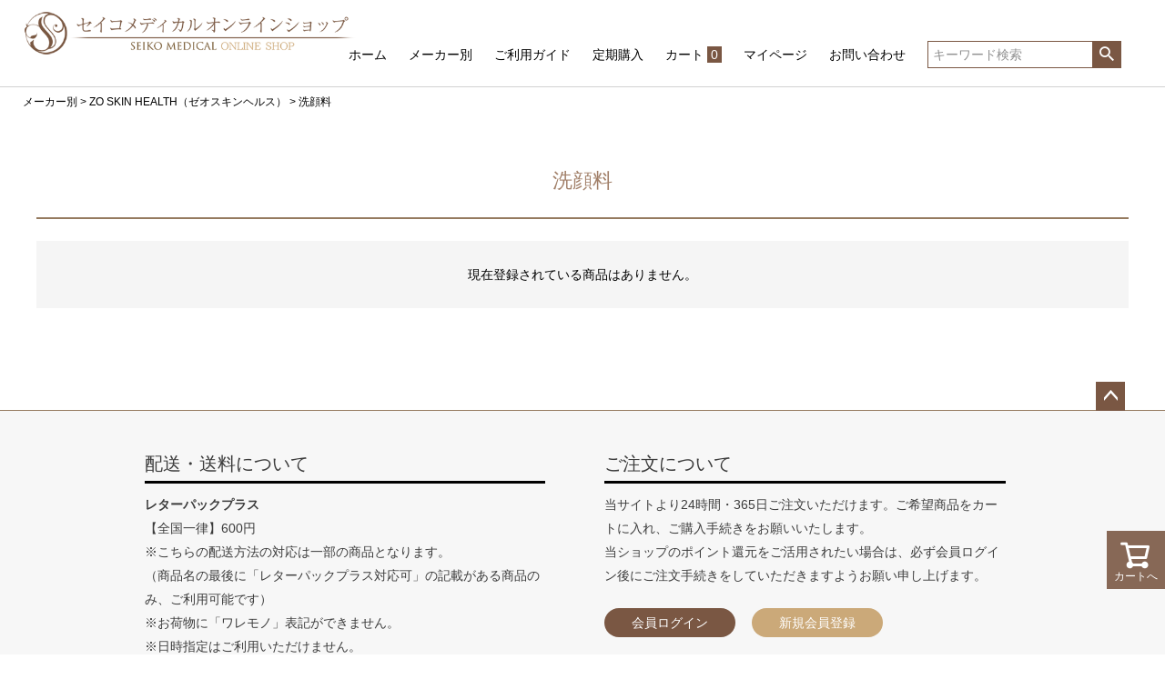

--- FILE ---
content_type: text/html;charset=UTF-8
request_url: https://seikomedical-shop.com/c/manufacturer/zoskinhealth/facialwash?sort=price_low
body_size: 8047
content:
<!DOCTYPE html>
<html lang="ja"><head>
  <meta charset="UTF-8">
  
  <title>洗顔料 | 公式 | セイコメディカルオンラインショップ</title>
  <meta name="viewport" content="width=device-width">


    <meta name="description" content="洗顔料,公式 | セイコメディカルオンラインショップ">
    <meta name="keywords" content="洗顔料,美容,美容皮膚科,スキンケア">
  
  <link rel="stylesheet" href="https://seikomedical.itembox.design/system/fs_style.css?t=20251118042552">
  <link rel="stylesheet" href="https://seikomedical.itembox.design/generate/theme1/fs_theme.css?t=20251118042552">
  <link rel="stylesheet" href="https://seikomedical.itembox.design/generate/theme1/fs_original.css?t=20251118042552">
  
  <link rel="canonical" href="https://seikomedical-shop.com/c/manufacturer/zoskinhealth/facialwash">
  
  
  
  
  <script>
    window._FS=window._FS||{};_FS.val={"tiktok":{"enabled":false,"pixelCode":null},"recaptcha":{"enabled":false,"siteKey":null},"clientInfo":{"memberId":"guest","fullName":"ゲスト","lastName":"","firstName":"ゲスト","nickName":"ゲスト","stageId":"","stageName":"","subscribedToNewsletter":"false","loggedIn":"false","totalPoints":"","activePoints":"","pendingPoints":"","purchasePointExpiration":"","specialPointExpiration":"","specialPoints":"","pointRate":"","companyName":"","membershipCardNo":"","wishlist":"","prefecture":""},"enhancedEC":{"ga4Dimensions":{"userScope":{"stage":"{@ member.stage_order @}","login":"{@ member.logged_in @}"}},"amazonCheckoutName":"Amazon Pay","measurementId":"G-YVFYXYFFPT","trackingId":"UA-77066488-2","dimensions":{"dimension1":{"key":"log","value":"{@ member.logged_in @}"},"dimension2":{"key":"mem","value":"{@ member.stage_order @}"}}},"shopKey":"seikomedical","device":"PC","cart":{"stayOnPage":false}};
  </script>
  
  <script src="/shop/js/webstore-nr.js?t=20251118042552"></script>
  <script src="/shop/js/webstore-vg.js?t=20251118042552"></script>
  
  
  
  
  
  
    <meta property="og:title" content="洗顔料 | 公式 | セイコメディカルオンラインショップ">
    <meta property="og:type" content="website">
    <meta property="og:url" content="https://seikomedical-shop.com/c/manufacturer/zoskinhealth/facialwash?sort&#x3D;price_low">
    <meta property="og:site_name" content="公式 | セイコメディカルオンラインショップ">
    <meta property="og:description" content="洗顔料,公式 | セイコメディカルオンラインショップ">
  
  
  
    <script type="text/javascript" >
      document.addEventListener('DOMContentLoaded', function() {
        _FS.CMATag('{"fs_member_id":"{@ member.id @}","fs_page_kind":"category","fs_category_url":"manufacturer+zoskinhealth+facialwash"}')
      })
    </script>
  
  
  <meta charset="UTF-8">
<meta name="description" content="【公式】セイコメディカルオンラインショップ">
<meta name="viewport" content="width=device-width">
<title>【公式】セイコメディカルオンラインショップ</title>
	
<link href="https://stackpath.bootstrapcdn.com/font-awesome/4.7.0/css/font-awesome.min.css" rel="stylesheet">

<link rel="stylesheet" href="" type="text/css">

<script src="https://ajax.googleapis.com/ajax/libs/jquery/1.8.0/jquery.min.js"></script>
<script src="https://seikomedical.itembox.design/item/js/script.js?t=20251224155535"></script>
	
	
<script src="//ajax.googleapis.com/ajax/libs/jquery/1.8.2/jquery.min.js"></script>
<script src="https://seikomedical.itembox.design/item/js/jquery.bxslider.js?t=20251224155535"></script>
<link rel="stylesheet" href="https://seikomedical.itembox.design/item/js/jquery.bxslider.css?t=20251224155535">
<script>
 $(document).ready(function(){
   $('.bxslider').bxSlider({
	   auto: true,
   });
 });
</script>
	

<meta name="google-site-verification" content="LjgRzria7sC56Zg9lkrKXUFHCENXZyrXlzqHw2sty8I" />	
</head>


<script async src="https://www.googletagmanager.com/gtag/js?id=G-YVFYXYFFPT"></script>


</head>
<body class="fs-body-category fs-body-category-facialwash" id="fs_ProductCategory">

<div class="fs-l-page">
<header class="fs-l-header">
<div class="fs-l-header__contents">
<nav id="mainnav">
	<p id="menuWrap"><a id="menu"><span id="menuBtn"></span></a></p>
	<div class="panel">
		<ul>
			<li><a href="https://seikomedical-shop.com/">ホーム</a></li>
			<li><a href="/c/manufacturer">メーカー別</a></li>
			<li><a href="/f/guide">ご利用ガイド</a></li>
			<li><a href="/c/subscription">定期購入</a></li>
			<li><a href="/p/cart">カート <span class="fs-client-cart-count fs-client-cart-count--0" style="background-color: #7a5743; color:#fff; padding:1px 4px;">0</span></a></li>
			<li><a href="/p/login">マイページ</a></li>
			<li><a href="/f/contact">お問い合わせ</a></li>
			<li><form action="/p/search" method="get">
        <span class="fs-p-searchForm__inputGroup fs-p-inputGroup">
          <input type="text" name="keyword" maxlength="1000" placeholder="キーワード検索"
 class="fs-p-searchForm__input fs-p-inputGroup__input" id="TARGET">
          <button type="submit" class="fs-p-searchForm__button fs-p-inputGroup__button">検索</button>
        </span>
      </form></li>
		</ul>
	</div>
</nav>

<header id="header"><a href="https://seikomedical-shop.com/" target="_top"><img src="https://seikomedical.itembox.design/item/image/logo.png?t=20251224155535"></a>
</header>
<div style="clear:both"></div>
</div>
</header>
<div style="margin-bottom:5.0em;"><p>　</p></div>
<!-- **パンくずリストパーツ （システムパーツ） ↓↓ -->
<nav class="fs-c-breadcrumb">
<ol class="fs-c-breadcrumb__list">
<li class="fs-c-breadcrumb__listItem">
<a href="/c/manufacturer">メーカー別</a>
</li>
<li class="fs-c-breadcrumb__listItem">
ZO SKIN HEALTH（ゼオスキンヘルス）
</li>
<li class="fs-c-breadcrumb__listItem">
洗顔料
</li>
</ol>
</nav>
<!-- **パンくずリストパーツ （システムパーツ） ↑↑ -->
<main class="fs-l-main"><div id="fs-page-error-container" class="fs-c-panelContainer">
  
  
</div>


<section class="fs-l-pageMain"><!-- **ページ見出し（フリーパーツ）↓↓ -->
<h1 class="fs-c-heading fs-c-heading--page">洗顔料</h1>
<!-- **ページ見出し（フリーパーツ）↑↑ -->
<div style="align:center"></div>

<!-- **商品グループエリア（システムパーツグループ）↓↓ -->

  <div class="fs-c-productList">
       
      <div class="fs-c-productList__message fs-c-noResultMessage"><div class="fs-c-noResultMessage__title">現在登録されている商品はありません。</div></div>
    
  </div>

<!-- **商品グループエリア（システムパーツグループ）↑↑ -->
<div style="align:center"></div></section>
<!-- **商品数表示カートボタン （フリーパーツ） ↓↓ -->
<div class="fs-p-scrollingCartButton" id="fs_p_scrollingCartButton">
  <a href="/p/cart" class="fs-p-scrollingCartButton__button">
    <i class="fs-p-scrollingCartButton__icon fs-icon--cart"></i>
    <span class="fs-p-scrollingCartButton__label">カートへ</span>
    <span class="fs-p-cartItemNumber fs-client-cart-count fs-clientInfo"></span>
  </a>
</div>
<script>
  function handler(entries, observer) {
    for (entry of entries) {
      if (entry.isIntersecting) {
        document.getElementById('fs_p_scrollingCartButton').style.display = 'none';
      } else {
        document.getElementById('fs_p_scrollingCartButton').style.display = 'block';
      }
    }
  }
  let observer = new IntersectionObserver(handler);
  observer.observe(document.getElementById("fs_p_headerNavigation"));
</script>
<!-- **商品数表示カートボタン （フリーパーツ） ↑↑ -->
<div style="align:center"><style>
.fs-c-productListItem__control{display:none;}
</style></div></main>
<footer class="fs-l-footer">
<!-- **ページトップへ（フリーパーツ）↓↓-->
<div class="fs-p-footerPageTop">
  <a href="#" class="fs-p-footerPageTop__link">
    ページトップへ
  </a>
</div>
<!-- **ページトップへ（フリーパーツ）↑↑-->
<div class="fs-l-footer__contents">
<!-- PROFILE -->
<section id="sec05">
	<header>
		<h2></h2>
	</header>
	<div class="inner">
		<ul class="col2">
			<li style="padding-bottom:20px;">
				<p style="font-size: 1.4em; border-bottom: solid 3px #000; padding-bottom: 0;" id="postage">配送・送料について</p>
<p style="padding-top: 10px;"><b>レターパックプラス</b><br>
【全国一律】600円<br>
※こちらの配送方法の対応は一部の商品となります。<br>
（商品名の最後に「レターパックプラス対応可」の記載がある商品のみ、ご利用可能です）<br>
※お荷物に「ワレモノ」表記ができません。<br>
※日時指定はご利用いただけません。<br><br>
<b>宅配便（ヤマト運輸）</b><br>
<b>【 15,000円以上のお買い上げで送料無料 】</b><br>
<hr>北海道：2,332円<br>
<font size="-1">北海道</font><hr>
東　北：1,760円<br>
<font size="-1">青森県　岩手県　秋田県　宮城県　山形県　福島県</font><hr>
関　東：1,452円<br>
<font size="-1">茨城県　栃木県　群馬県　埼玉県　千葉県　東京都　神奈川県　新潟県　山梨県　長野県</font><hr>
中　部：1,188円<br>
<font size="-1">福井県　石川県　富山県　静岡県　愛知県　岐阜県　三重県</font><hr>
近　畿：1,056円<br>
<font size="-1">和歌山県　滋賀県　奈良県　京都府　大阪府　兵庫県</font><hr>
中　国：935円<br>
<font size="-1">岡山県　広島県　鳥取県　島根県　山口県</font><hr>
四　国：1,056円<br>
<font size="-1">香川県　徳島県　愛媛県　高知県</font><hr>
九　州：935円<br>
<font size="-1">福岡県　佐賀県　長崎県　大分県　熊本県　宮崎県　鹿児島県</font><hr>
沖　縄：1,320円<br>
<font size="-1">沖縄県</font><br><hr>


◆ 配送ご希望の日時指定に関して<br>
[ 日付 ]<br>
ご注文日から7～14日間でご指定可能です。<br>
[ 時間 ]<br>
<img src="https://seikomedical.itembox.design/item/image/haiso-jikan.png" style="width: 50%;"><br>
午前中、14:00～16:00、16:00～18:00、18:00～20:00、19:00～21:00のいずれかでご指定可能です。<br><br>

※配送日時指定を頂いた場合でも、天候や交通・配送状況などによっては到着が遅れる場合もございます。ご了承くださいませ。
				</p>
			</li>
			<li style="padding-bottom:20px;">
				<p style="font-size: 1.4em; border-bottom: solid 3px #000; padding-bottom: 0;">ご注文について</p>
<p style="padding-top: 10px; padding-bottom: 70px;">当サイトより24時間・365日ご注文いただけます。ご希望商品をカートに入れ、ご購入手続きをお願いいたします。<br>当ショップのポイント還元をご活用されたい場合は、必ず会員ログイン後にご注文手続きをしていただきますようお願い申し上げます。<br><br>
<a href="/p/login" class="btn btn--login btn--radius">会員ログイン</a>　
<a href="/p/register" class="btn btn--new btn--radius">新規会員登録</a></p>
				<p style="font-size: 1.4em; border-bottom: solid 3px #000; padding-top: 30px; padding-bottom: 0;">お支払い方法について</p>
<p style="padding-top: 10px; padding-bottom: 40px;"><b>クレジット</b><br>
<img src="https://seikomedical.itembox.design/item/image/creditcard_footer.png" style="width: 70%;"><br>
VISA / JCB / Diners / Mastercard / AMERICAN EXPRESS がご利用いただけます。<br><br>
<!--<b>代金引換（ヤマト運輸）</b><br>
<img src="https://seikomedical.itembox.design/item/image/collect_footer.png" style="width: 50%;"><br>
手数料は、お買い上げ合計金額が<br>
10,000円未満の場合：330円<br>
10,001～30,000円の場合：440円<br>
30,001～100,000円の場合：660円<br>
100,001～300,000円の場合：1,100円<br>
となります。<br>
※お引き渡しの際のお支払いは現金のみとなります。<br><br>
-->
<b>PayPay</b><br>
<img src="https://seikomedical.itembox.design/item/image/paypay_footer.png" style="width: 34%;"><br>
ご注文を確定するとPayPayのアプリが自動で開き、お支払いの内容が表示されます。<br>
お支払い内容をご確認の上「支払う」ボタンを押すと、PayPay残高から決済できます。<br>
パソコンでご利用の方は、画面に表示されたQRコードをPayPayのアプリで読み取ってお支払いください。<br><br></p>
<p style="font-size: 1.4em; border-bottom: solid 3px #000; padding-bottom: 0;">ご注文品のキャンセルについて</p>
<p style="padding-top: 10px;"><b>出荷後のキャンセルについて</b><br>
商品出荷後のキャンセルはいかなる場合であってもお受けできません。
</p>
<p style="font-size: 1.4em; border-bottom: solid 3px #000; padding-bottom: 0;">返品について</p>
<p style="padding-top: 10px;">誤配送・商品に欠陥がある場合を除き、返品には応じかねますのでご了承ください。また、ご注文時の配送方法にて「レターパックプラス」をお選びいただき、「レターパックプラス」で配送した場合も返品対象外となります。<br><br>
<b>不良品</b><br>
商品到着日より3日以内にお電話にてご連絡ください。<br><br>
<b>返品期限</b><br>
商品到着日より3日以内にお電話にてご連絡ください。<br><br>
<b>返品送料</b><br>
不良品に該当する返品送料は当方で負担いたします。</p>
			</li>
		</ul>
	</div>
<div style="clear:left; margin:0; padding:0;"></div>


<div class="inner">
	<ul class="col3_footer">
		<li>
		<p><font size="+1"><b>メーカー別</b></font><br><a href="/c/manufacturer/lekarka">レカルカ / Lekarka</a><br><a href="/c/manufacturer/plusrestore">プラスリストア / plusRESTORE</a><br><a href="/c/manufacturer/beautifulskin">ビューティフルスキン / Beautiful Skin</a><br><a href="/c/manufacturer/sunsorit">サンソリット / sunsorit</a><br><a href="/c/manufacturer/wiqo">ワイコ（ウィコ）/ WiQo</a><br><a href="/c/manufacturer/derpharm">デルファーマ / Derpharm</a></p>
		</li>
		<li>
		<p><font size="+1">　</font><br><a href="/c/manufacturer/navisiondr">ナビジョンDR / NAVISION DR</a><br><a href="/c/manufacturer/collage">コラージュ / collage</a><br><a href="/c/manufacturer/lecare">ル・ケア / Le Care</a><br><a href="/c/manufacturer/mediplus">メディプラス / Mediplus</a><br><a href="/c/manufacturer/skincurelab">スキンキュアラボ / SkinCure Lab.</a><br><a href="/c/manufacturer/othermanufacturer">その他 / Other</a></p>
		</li>
		<li>
		<p><font size="+1"><b>お悩み別</b></font><br><a href="/c/byworries/pores">毛穴</a><br><a href="/c/byworries/acne">ニキビ</a><br><a href="/c/byworries/aging">エイジング</a><br><a href="/c/byworries/slimming">痩身</a><br><a href="/c/byworries/hairaga">ヘア・AGA</a><br><a href="/c/byworries/uvworries">紫外線対策</a></p>
		</li>
	</ul>
</div>
<div style="clear:left; margin:0; padding:0;"></div>


<div class="inner">
	<ul class="col2" style="padding-bottom:20px;">
<div class="banner-box"><a href="https://seikomedical.com/" target="_blank"><img class="pc" src="https://seikomedical.itembox.design/item/image/cliniclink.jpg" style="width: 100%;" alt="セイコメディカルビューティクリニック"></a><a href="https://seikomedical.com/" target="_blank"><img class="sp" src="https://seikomedical.itembox.design/item/image/cliniclink_sp.jpg?t=20251224155535" style="width: 100%;" alt="セイコメディカルビューティクリニック"></a></div>
	</ul>
</div>
<div style="clear:left; margin:0; padding:0;"></div>
</section>
<!-- // PROFILE -->

</div>
<div class="fs-l-footer__utility">
<nav class="fs-p-footerUtilityMenu">
<ul class="fs-p-footerUtilityMenu__list fs-pt-menu fs-pt-menu--lv1">
<li class="fs-pt-menu__item fs-pt-menu__item--lv1">
<span class="fs-pt-menu__heading fs-pt-menu__heading--lv1">
<a href="https://seikomedical-shop.com/f/about" class="fs-pt-menu__link fs-pt-menu__link--lv1">会社概要</a>
</span>
</li>
<li class="fs-pt-menu__item fs-pt-menu__item--lv1">
<span class="fs-pt-menu__heading fs-pt-menu__heading--lv1">
<a href="/f/contact" class="fs-pt-menu__link fs-pt-menu__link--lv1">お問い合わせ</a>
</span>
</li>
<li class="fs-pt-menu__item fs-pt-menu__item--lv1">
<span class="fs-pt-menu__heading fs-pt-menu__heading--lv1">
<a href="/p/about/terms" class="fs-pt-menu__link fs-pt-menu__link--lv1">特定商取引法に関する表記</a>
</span>
</li>
<li class="fs-pt-menu__item fs-pt-menu__item--lv1">
<span class="fs-pt-menu__heading fs-pt-menu__heading--lv1">
<a href="/p/about/privacy-policy" class="fs-pt-menu__link fs-pt-menu__link--lv1">個人情報保護方針</a>
</span>
</li>
</ul>

</nav>
</div>
<!-- **コピーライト（著作権表示）（フリーパーツ）↓↓ -->
<div class="fs-p-footerCopyright">
  <p class="fs-p-footerCopyright__text">
    Copyright&copy; 2022 SEIKO MEDICAL ONLINE SHOP All Rights reserved.
  </p>
</div>
<!-- **コピーライト（著作権表示）（フリーパーツ）↑↑ -->
</footer>

</div>
<script class="fs-system-icon_remove" type="text/html">
<button type="button" class="fs-c-button--removeFromWishList--icon fs-c-button--particular">
<span class="fs-c-button__label">お気に入りを解除する</span>
</button>
</script>
<script  class="fs-system-icon_add" type="text/html">
<button type="button" class="fs-c-button--addToWishList--icon fs-c-button--particular">
<span class="fs-c-button__label">お気に入りに登録する</span>
</button>
</script>
<script class="fs-system-detail_remove" type="text/html">
<button type="button" class="fs-c-button--removeFromWishList--detail fs-c-button--particular">
<span class="fs-c-button__label">お気に入りを解除する</span>
</button>
</script>
<script class="fs-system-detail_add" type="text/html">
<button type="button" class="fs-c-button--addToWishList--detail fs-c-button--particular">
<span class="fs-c-button__label">お気に入りに登録する</span>
</button>
</script>
<script id="fs-subscribeToStockNotification-template" type="text/x-handlebars">
<aside class="fs-c-modal" id="" style="display: none;">
  <div class="fs-c-modal__inner">
    <div class="fs-c-modal__header">
      {{{subscribeToStockNotificationTitle}}}
      <span class="fs-c-modal__close" role="button" aria-label="閉じる"></span>
    </div>
    <div class="fs-c-modal__contents">
      <div class="fs-c-stockNotificationsProduct">
        {{#if productImageSrc}}
        <div class="fs-c-stockNotificationsProduct__productImage fs-c-productImage">
          <img src="{{productImageSrc}}" alt="{{productImageAlt}}" class="fs-c-stockNotificationsProduct__productImage__image fs-c-productImage__image">
        </div>
        {{/if}}
        <div class="fs-c-stockNotificationsProduct__productName fs-c-productName">
          {{#if catchphrase}}<span class="fs-c-productName__copy">{{{catchphrase}}}</span>{{/if}}
          <span class="fs-c-productName__name">{{{productName}}}</span>
          {{#if variation}}<span class="fs-c-productName__variation">{{variation}}</span>{{/if}}
        </div>
      </div>
      {{{subscribeToStockNotificationComment}}}
      <div class="fs-c-inputInformation">
        <form>
          <fieldset form="fs_form" name="arrivalInformationRegister" class="fs-c-stockNotificationsRegisterField">
            <table class="fs-c-inputTable">
              <tbody>
                <tr>
                  <th class="fs-c-inputTable__headerCell" scope="row">
                    <label for="fs_input_mailAddress" class="fs-c-inputTable__label">メールアドレス
                    <span class="fs-c-requiredMark">(必須)</span>
                    </label>
                  </th>
                  <td class="fs-c-inputTable__dataCell">
                    <div class="fs-c-inputField">
                      <div class="fs-c-inputField__field fs-system-assistTarget">
                        <input type="text" name="email" id="fs_input_mailAddress" value="{{email}}"
                        data-rule-mailNoCommaInDomain="true"
                        data-rule-mailValidCharacters="true"
                        data-rule-mailHasAt="true"
                        data-rule-mailHasLocalPart="true"
                        data-rule-mailHasDomain="true"
                        data-rule-mailNoMultipleAts="true"
                        data-rule-mailHasDot="true"
                        data-rule-mailValidDomain="true"
                        data-rule-mailHasTextAfterDot="true"
                        data-rule-required="true">
                      </div>
                    </div>
                  </td>
                </tr>
              </tbody>
            </table>
          </fieldset>
          {{#with privacyPolicyAgree as |privacyPolicyAgree|}}{{#if privacyPolicyAgree.displayAgreeArea}}
{{#if privacyPolicyAgree.displayAgreeCheckbox}}
<fieldset form="fs_form" name="privacyAgree" class="fs-c-privacyPolicyAgreeField fs-c-additionalCheckField">
  <div class="fs-c-inputField">
    <div class="fs-c-inputField__field">
      <span class="fs-c-checkbox">
        <input type="checkbox" id="fs_input_privacyAgree" name="privacyPolicyAgreed" class="fs-c-checkbox__checkbox"{{#if privacyPolicyAgree.agreeCheckboxChecked}} checked{{/if}}>
        <label for="fs_input_privacyAgree" class="fs-c-checkbox__label">
          <span class="fs-c-checkbox__checkMark"></span>
          {{{privacyPolicyAgree.checkLabel}}}
        </label>
      </span>
    </div>
  </div>
</fieldset>
{{else}}
{{{privacyPolicyAgree.uncheckedComment}}}
{{/if}}
{{/if}}{{/with}}
          <div class="fs-c-inputInformation__button fs-c-buttonContainer fs-c-buttonContainer--subscribeToArrivalNotice">
            {{#with subscribeToStockNotificationButton as |button|}}<button type="button" class="{{button.classes}}{{#if button.disabled}} is-disabled{{/if}}"{{#if button.disabled}} disabled{{/if}}>
{{#if button.image}}<img class="fs-c-button__image" src="{{button.imageUrl}}" alt="{{button.label}}">{{else}}<span class="fs-c-button__label">{{button.label}}</span>{{/if}}
</button>{{/with}}
          </div>
        </form>
      </div>
    </div>
  </div>
</aside>
</script>






<script src="/shop/js/webstore.js?t=20251118042552"></script>
</body></html>

--- FILE ---
content_type: text/css
request_url: https://seikomedical.itembox.design/generate/theme1/fs_original.css?t=20251118042552
body_size: 5737
content:
.red{color:#ff1111;}

nav.fs-c-breadcrumb{
margin: 0 0 0 20px;
}
.fs-p-messageBoard {
    background-color: #fffeef;
    border: 1px solid #dbd995;
    border-radius: 3px;
    color: #3c3c3c;
    margin-bottom: 24px;
    padding: 16px;
    text-align: center;
}
.fs-p-messageBoard2 {
    background-color: #ffeeee;
    border: 1px solid #ffb0b0;
    border-radius: 3px;
    color: #3c3c3c;
    margin-bottom: 24px;
    padding: 16px;
    text-align: center;
}
.fs-c-sortItems__list__item.is-active {
background:#7a5743;
}
.fs-p-inputGroup {
border: 1px solid #7a5743;
background: #7a5743;
}
.fs-p-inputGroup__button {
    background: #7a5743;
}
.fs-p-scrollingCartButton__button {
    background: #7a5743;
}
.fs-p-footerPageTop__link {
    background-color: #7a5743;
}
.fs-c-subgroupList__label {
margin: 0 0 0 10px;
}
.fs-l-header {
padding-top: 0;
}
@media screen and (min-width: 768px) {
  .fs-c-subgroupList__item {
    flex-basis: calc(50% + 1px);
  }
}

@media screen and (min-width: 960px) {
  .fs-c-subgroupList__item {
    flex-basis: calc(50% + 1px);
  }
}
.fs-p-card__title{
padding: 0 0 0 0;
}
.fs-c-productPointDisplay{
    background: #ffffff;
    color: #c39e46;
    display: inline-block;
    font-size: 1.4em;
    line-height: 1;
    border: 1px solid #cba979;
    border-radius: 40px;
    padding: 6px 16px 5px 16px;
    margin: 0 auto;
}
.fs-c-productPointDisplay__unit{
    font-size: 0.8em;
    font-weight:bold;
}
.fs-c-productNameHeading__name{
    font-size: 1.4em;
}
.fs-c-button__label{
    font-size: 1.2em;
    font-weight:bold;
}
.fs-c-button--particular{
    box-shadow: none;
}
.fs-c-button--primary{
    min-width:100%;
}
.fs-c-heading--page {
    padding: 1.2em 0 1.2em;
}
.fs-c-documentArticle__heading {
    background: #8f8f8f;
    font-size: 1.8rem;
    padding: 8px;
}





@media screen and (max-width: 2000px) {
.clearfix {
   display: block;
}
   .column2L, .column2R {
    float: left;
}
   .width30L {
    width: 30%;
    margin-right: 5%;
    margin-bottom: 5%;
}
   .width70R {
    width: 65%;
    margin-bottom: 5%;
}
.width70L {
    width: 65%;
    margin-right: 5%;
    margin-bottom: 5%;
}
.width30R {
    width: 30%;
    margin-bottom: 5%;
}
}

@media screen and (max-width: 1000px) {
.clearfix {
   display: block;
}
   .column2L, .column2R {
    float: left;
}
   .width30L {
    width: 30%;
    margin-right: 5%;
    margin-bottom: 5%;
}
   .width70R {
    width: 65%;
    margin-bottom: 5%;
}
.width70L {
    width: 65%;
    margin-right: 5%;
    margin-bottom: 5%;
}
.width30R {
    width: 30%;
    margin-bottom: 5%;
}
}

@media screen and (max-width: 480px){
.clearfix {
   display: block;
}
   .column2L, .column2R {
   float: none;
   width: 100%!important;
}
   .width30L {
   margin-right: 5%;
    margin-bottom: 5%;
}
   .width70R {
    margin-bottom: 5%;
}
.width70L {
    margin-right: 5%;
    margin-bottom: 5%;
}
.width30R {
    margin-bottom: 5%;
}
}



*/商品詳細*/
.item-shosai {
    margin-left:0.1%;
    margin-right:0.1%;
    margin-top:0;
    margin-bottom:0;
    float: left;
    width: 80%;
}
.item-shosai2 {
    margin-left:0.1%;
    margin-right:0.1%;
    margin-top:0;
    margin-bottom:0;
    float: left;
    width: 80%;
}

.summary{
border: 1px solid #E48898;
border-radius: 3px 30px 3px 40px;
width: auto;
height: auto;
padding: 20px;
display: inline-block;
margin: 20px auto;
}

.summary span{
font-weight:bold;
font-size:large;
}

.summary_zo{
border: 1px solid #1010aa;
border-radius: 3px 30px 3px 40px;
width: auto;
height: auto;
padding: 20px;
display: inline-block;
margin: 20px auto;
}

.summary_zo span{
font-weight:bold;
font-size:large;
}
.no_pink{
background: #FFDBED;
color:#000000;
padding: 3px 5px;
font-weight:bold;
}

.att_list{
font-size:x-small;
}

.point {
color: #E48898;
border-bottom: 1px dotted #a5a5a5;
font-size: 18px;
font-weight: bold;
padding-bottom: 0px;
margin: 30px 0 15px;
}

.section_space3 h4{
font-weight:bold;
font-size:1.2em;
}

    
@media screen and (max-width: 2000px) {
    .item-shosai {
    padding: 0 0 0 0.1%;
    margin: 0 auto;
    width: 100%;
}
    .items {
        margin-left:0.1%;
        margin-right:1%;
        margin-top:0;
        margin-bottom:0;
        float: left;
        width: 48%;
    }
    .item-shosai2 {
    padding: 0 0 0 0.1%;
    margin: 0 auto;
    width: 100%;
    }
    .items2 {
        margin-left:0.1%;
        margin-right:0.1%;
        margin-top:0;
        margin-bottom:0;
        float: left;
        width: 98%;
    }
    .zo-2-pc {
    display: block;
  }
    .zo-2-sp {
     display: none;
  }
}    
@media screen and (max-width: 1000px) {
    .item-shosai {
    padding: 0 0 0 1.4%;
    margin: 0 auto;
    width: 100%;
}
    .items {
        margin-left:0.7%;
        margin-right:0.7%;
        margin-top:0;
        margin-bottom:0;
        float: left;
        width: 48%;
    }
    .item-shosai2 {
    padding: 0 0 0 1.4%;
    margin: 0 auto;
    width: 100%;
}
    .items2 {
        margin-left:0.7%;
        margin-right:0.7%;
        margin-top:0;
        margin-bottom:3px;
        float: left;
        width: 98%;
    }
    .zo-2-pc {
    display: block;
  }
    .zo-2-sp {
     display: none;
  }
}
@media screen and (max-width: 700px) {
    .item-shosai {
    padding: 0 0 30px 1.4%;
    margin: 0 auto;
    width: 98%;
}
    .items {
        margin-left:0.7%;
        margin-right:0.7%;
        margin-top:0;
        margin-bottom:0;
        float: left;
        width: 48%;
    }
    .item-shosai2 {
    padding: 0 0 30px 1.4%;
    margin: 0 auto;
    width: 98%;
}
    .items2 {
        margin-left:0.7%;
        margin-right:0.7%;
        margin-top:0;
        margin-bottom:0;
        float: left;
        width: 98%;
    }    .zo-2-pc {
    display: block;
  }
    .zo-2-sp {
     display: none;
  }
}

@media screen and (max-width: 600px) {
    .item-shosai {
    padding: 0 0 30px 1.4%;
    margin: 0 auto;
    width: 98%;
}
    .items {
        margin-left:0.7%;
        margin-right:0.7%;
        margin-top:0;
        margin-bottom:3px;
        float: left;
        width: 98%;
    }
    .item-shosai2 {
    padding: 0 0 30px 1.4%;
    margin: 0 auto;
    width: 98%;
}
    .items2 {
        margin-left:0.7%;
        margin-right:0.7%;
        margin-top:0;
        margin-bottom:0;
        float: left;
        width: 98%;
    }
  .zo-2-pc {
    display: block;
  }
    .zo-2-sp {
     display: none;
  }
}

.itempage-movie-wrap {
     position: relative;
     padding-bottom: 56.25%; /*アスペクト比 16:9の場合の縦幅*/
     height: 0;
     overflow: hidden;
}
 
.itempage-movie-wrap iframe {
     position: absolute;
     top: 0;
     left: 0;
     width: 100%;
     height: 100%;
}

.section_space3{
        margin-bottom:4.0em;
}

h3.subtitle{
        display: inline-block;
        font-size: 1.2em;
        color: #ffffff;
        padding: 9px 3em;
        background:#E48898;
        margin-bottom: 10px!important;
}
h3.subtitle-n{
        display: inline-block;
        font-size: 1.2em;
        color: #ffffff;
        padding: 9px 3em;
        background:#2688a8;
        padding: 9px 3em;
        margin-bottom: 10px!important;
}
h3.subtitle-q{
        display: inline-block;
        font-size: 1.2em;
        color: #ffffff;
        padding: 9px 3em;
        background:#439f98;
        padding: 9px 3em;
        margin-bottom: 10px!important;
}
h3.subtitle-b{
        display: inline-block;
        font-size: 1.2em;
        color: #ffffff;
        padding: 9px 3em;
        background:#E48898;
        padding: 9px 3em;
        margin-bottom: 10px!important;
}

h3.subtitle-b2{
        display: inline-block;
        font-size: 1.2em;
        color: #333;
        padding: 9px 3em;
        background:#eee;
        padding: 9px 3em;
        margin-bottom: 10px!important;
}

.zo-biyoeki{
	font-size:1.2em;
	background:#1010aa;
	color: #ffffff;
	padding: 5px 20px;
}

.zo-sengan{
	font-size:1.2em;
	background:#00b5e2;
	color: #ffffff;
	padding: 5px 20px;
}

.zo-kesyosui{
	font-size:1.2em;
	background:#0080d6;
	color: #ffffff;
	padding: 5px 20px;
}

.zo-teirechi{
	font-size:1.2em;
	background:#ff99cc;
	color: #ffffff;
	padding: 5px 20px;
}

.zo-korechi{
	font-size:1.2em;
	background:#ff3399;
	color: #ffffff;
	padding: 5px 20px;
}

.zo-hiyakedome{
	font-size:1.2em;
	background:#13bbb1;
	color: #ffffff;
	padding: 5px 20px;
}

.zo-bodycream{
	font-size:1.2em;
	background:#4b0082;
	color: #ffffff;
	padding: 5px 20px;
}

h3.zo{
        display: inline-block;
        font-size: 1.2em;
        background: #1010aa;
        color: #ffffff;
        padding: 9px 3em;
        font-weight:normal;
        margin-bottom: 10px!important;
}
h4.zo{
        font-size:1.2em;
        font-weight:bold;
        margin-top: 0;
        margin-bottom: 0;
}
p.zo{
        margin-top:0;
}
p.zo::last{
        margin-bottom:5%;
}
p.eye_chtch{
        color: #ff4b54;
        font-size: 1.2em;
        line-height: 2em;
        font-weight: bold;
        font-family: "Times New Roman" , "游明朝" , "Yu Mincho" , "游明朝体" , "YuMincho" , "ヒラギノ明朝 Pro W3" , "Hiragino Mincho Pro" , "HiraMinProN-W3" , "HGS明朝E" , "ＭＳ Ｐ明朝" , "MS PMincho" , serif;
        text-align: center;
}


*/汎用*/
.clearfix:after,.cf:after{
	content:".";
	display:block;
	height:0;
	clear:both;
	font-size:0.1em;
	line-height:0;
	visibility:hidden;
	overflow:hidden;
}
.clearfix,.cf{
	display:inline-table;
}
.column2L,.column2R{
	float: left;
}
.column3{
	float:left;
	width:29.3%;
	padding:2%;
}
.column5{
	float:left;
	width:19%;
	padding:0.5%;
}
.width25R{
	width:25%;
	margin-bottom: 5%;
}
.width25L{
	width:25%;
	margin-right: 5%;
}
.width75R{
	width:70%;
	margin-bottom: 5%;
}
.width75L{
	width:70%;
	margin-right: 5%;
}
.width30L{
	width:30%;
	margin-right: 5%;
}
.width70R{
	width:65%;
	/*margin-bottom: 5%;*/
}
.width70L{
	width:65%;
	margin-right: 5%;
}
.width30R{
	width:30%;
	/*margin-bottom: 5%;*/
}
.width40L{
	width:40%;
	margin-right: 5%;
}
.width60R{
	width:55%;
	margin-bottom: 5%;
}
.width60L{
	width:55%;
	margin-right: 5%;
}
.width40R{
	width:40%;
	margin-bottom: 5%;
}
.width50L{
	width:47.5%;
	margin-right: 5%;
}
.width50R{
	width:47.5%;
	/*margin-bottom: 5%;*/
}
.well_column2_wrap{
  display: -webkit-box; /*Android4.3*/
  display: -moz-box;    /*Firefox21*/
  display: -ms-flexbox; /*IE10*/
  display: -webkit-flex; /*PC-Safari,iOS8.4*/
  display: flex
}
.well_column2L{
	width:44%;
	margin-right: 2%;
    padding: 2% 3%;
    border: 1px solid #ddd;
    border-radius: 6px;
    background-color: #fafafa;
}
.well_column2R{
	width:44%;
    padding: 2% 3%;
    border: 1px solid #ddd;
    border-radius: 6px;
    background-color: #fafafa;
}
.well_column2L_red{
	width:44%;
	margin-right: 2%;
    padding: 2% 3%;
    border: 1px solid #f2dede;
    border-radius: 6px;
    border-color: #ebccd1;
}
.well_column2R_red{
	width:44%;
    padding: 2% 3%;
    border: 1px solid #f2dede;
    border-radius: 6px;
    border-color: #ebccd1;
}
.well_column2L_blue{
	width:44%;
	margin-right: 2%;
    padding: 2% 3%;
    border: 1px solid #bce8f1;
    border-radius: 6px;
    background-color: #d9edf7;
}
.well_column2R_blue{
	width:44%;
    padding: 2% 3%;
    border: 1px solid #bce8f1;
    border-radius: 6px;
    background-color: #d9edf7;
}
.well_column2L_green{
	width:44%;
	margin-right: 2%;
    padding: 2% 3%;
    border: 1px solid #d6e9c6;
    border-radius: 6px;
    background-color: #dff0d8;
}
.well_column2R_green{
	width:44%;
    padding: 2% 3%;
    border: 1px solid #d6e9c6;
    border-radius: 6px;
    background-color: #dff0d8;
}
.well_column2L_yellow{
	width:44%;
	margin-right: 2%;
    padding: 2% 3%;
    border: 1px solid #faebcc;
    border-radius: 6px;
    background-color: #fcf8e3;
}
.well_column2R_yellow{
	width:44%;
    padding: 2% 3%;
    border: 1px solid #faebcc;
    border-radius: 6px;
    background-color: #fcf8e3;
}
.well2_column2L {
    width: 44%;
    margin-right: 2%;
    padding: 2% 3%;
    border: 1px solid #ddd;
    background-color: white;
}
.well2_column2R {
    width: 44%;
    padding: 2% 3%;
    border: 1px solid #ddd;
    background-color: white;
}
.well ul{
	margin-bottom:0;
}
.well_column2L h4, .well_column2R h4,.well_column2L_red h4, .well_column2R_red h4,.well_column2L_blue h4, .well_column2R_blue h4,.well_column2L_green h4, .well_column2R_green h4,.well_column2L_yellow h4, .well_column2R_yellow h4{
    font-size: 1.3em;
    border-bottom: 1px solid;
    margin-bottom: 5% !important;
}
.well_inline1 {
    padding: 0.5em 1em!important;
    border: 1px solid #ddd;
    background: #fafafa;
    font-size: 1em!important;
    font-weight: 100;
    display:inline-block;
}
.well_inline2 {
    background-color: #10069F;
    padding: 2% 3%!important;
    color: #fff;
    font-size: 0.8em!important;
    display: inline-block;
    font-weight: 100;
}
.mb5 {
    margin-bottom: 2%!important;
}
@media screen and (max-width: 480px) {
	.column2L,.column2R{
		float: none;
		width:100%!important;
	}
	.column2L img,.column2R img{
		width: 70%!important;
		margin: 0 15%;
	}
	.column3,.column5{
		width: 86%!important;
		margin: 0 5%;
	}
	.well_column2_wrap{
		display:block;
	}
	.well2_column2L,.well2_column2R,.well_column2L,.well_column2R{
		width:86%;
		margin-bottom: 5%;
		padding: 7%;
	}
}

.box_fusen {
    padding: 2em 2em;
    margin: 2em 0;
    color: #232323;
    background: #fffef0;
    border-left: solid 20px #fff959;
}
.box_fusen p {
    margin: 0; 
    padding: 0;
}



    .zo-2-pc {
    display: block;
  }
    .zo-2-sp {
     display: none;
  }



*/動画エリア*/
.movie-contents{
padding: 0;
margin: 0 auto;
}
.seiko-youtube {
position: relative;
width: 80%;
padding-top: 56.25%;
margin: 0 auto;
}
.seiko-youtube iframe {
position: absolute;
top: 0;
right: 0;
width: 100% !important;
height: 100% !important;
}
.seikomedical-title {
padding: 20px 10px 6px 10px;
color: #ff6699;
font-size: 1.4em;
text-align: center;
}
.seikomedical-textbox {
padding: 0;
margin: 0 auto;
}
.seikomedical-text {
padding: 20px 10px 0 10px;
color: #888888;
}

*/バナーエリア*/
.banner {
    margin:0 auto;
    width: 90%;
}
    
@media screen and (max-width: 2000px) {
    .banner-box {
    padding: 40px 0 40px 0;
    margin: 0 auto;
    width: 92%;
    text-align: cennter;
}
.pc { display: block !important; }
.sp { display: none !important; }
}    
@media screen and (max-width: 1000px) {
    .banner-box {
    padding: 30px 0 30px 0;
    margin: 0 auto;
    width: 92%;
    text-align: cennter;
}
.pc { display: block !important; }
.sp { display: none !important; }
}
@media screen and (max-width: 700px) {
    .banner-box {
    padding: 5px 0 5px 0;
    margin: 0 auto;
    width: 98%;
    text-align: cennter;
}
.pc { display: none !important; }
.sp { display: block !important; }
}

@media screen and (max-width: 600px) {
    .banner-box {
    padding: 5px 0 5px 0;
    margin: 0 auto;
    width: 98%;
    text-align: cennter;
}
.pc { display: none !important; }
.sp { display: block !important; }
}





@import url(https://fonts.googleapis.com/css?family=Pacifico);
@import url(http://fonts.googleapis.com/earlyaccess/notosansjp.css);
@import url(https://fonts.googleapis.com/css?family=Josefin+Sans);

/* reset */
body,div,dl,dt,dd,ul,ol,li,h1,h2,h3,h4,h5,h6,pre,form,fieldset,input,textarea,p,blockquote,th,td{margin:0;padding:0;}
address,caption,cite,code,dfn,em,strong,th,var{font-style:normal;}
ul{list-style:none;}
table{border-collapse:collapse;border-spacing:0;}
caption,th{text-align:left;}
q:before,q:after{content:'';}
object,embed{vertical-align:top;}
legend{display:none;}
h1,h2,h3,h4,h5,h6{font-size:100%;}
img,abbr,acronym,fieldset{border:0;}

body{
	font: 14px/1.9 'Noto Sans JP', Arial, Verdana, 游ゴシック, YuGothic,'ヒラギノ角ゴ ProN W3', 'Hiragino Kaku Gothic ProN', メイリオ, Meiryo,sans-serif;
	font-weight: 300;
	-webkit-text-size-adjust:100%;
	overflow-x: hidden;
	color: #000;
	background: #fff;
}

a{
	color: #000;
	text-decoration: none;
}

a:hover, .active{
  text-decoration: none;
}

a:active, a:focus,input:active, input:focus{outline:0;}


/* ヘッダー
------------------------------------------------------------*/
#header{
	position: relative;
    width:30%;
    height:auto;
	z-index:500;
}

#header img{
    position:absolute;
	text-align: left;
	padding-left: 30px;
	padding-top: 10px;
}

#slogan{
	position: absolute;
  top: 85%;
	width: 100%;
	-webkit-transform: translate(0, -50%);
  transform: translate(0, -50%);
	color: #fff;
	line-height: 1.2;
	text-align: center;
}

#slogan h1{
	font-size: 40px;
	font-family: 'Pacifico', cursive;
	margin-bottom: 20px;
	font-weight:normal;
}

#slogan h2{
	font-size: 20px;
	font-weight:normal;
}


/* フッター
------------------------------------------------------------*/
#footer{
	clear: both;
	padding: 50px 10px 50px 0;
	text-align: center;
	font-size: 12px;
}


/* 共通
------------------------------------------------------------*/
h1, h2{
	font-family: 'Josefin Sans', 'Noto Sans JP',serif;
}

/*img{
	width: 100%;
	height: auto;
}*/

#header img{
	width: 90%;
	height: auto;
}

section{clear:both;}

section h2{
	font-size: 2.2em;
	font-weight:normal;
	text-align: center;
}

section h3{
	font-size: 1.0em;
	font-weight:normal;
	text-align: center;
}

.inner{
	width: 94%;
	margin: 0 auto;
	padding-bottom: 50px;
}

.col2 li{
	display: inline-block;
	width: 100%;
  	margin: 20px 0 20px 0;
}


/* SEC01 VISION
------------------------------------------------------------*/

.vision{
	width: 60%;
	margin: 0 auto;
	padding-bottom: 80px;
}


/* SEC02 MESSAGE
------------------------------------------------------------*/
.wrap{
	clear: both;
	width: 100%;
	background: #f6f6f6;
}

.bg{
	line-height: 0;
}

.txt h2{
	padding: 0 0 0 !important;
}

.txt h3{
	padding: 0 0 20px !important;
}


/* SEC03 SERVICE MESSAGE STORY
------------------------------------------------------------*/
.col3 li{
	margin-bottom: 0;
}

.col3 img{
	max-width: 288px;
	display: block;
	margin: 0 auto 20px;
}


/* SEC03 SERVICE MESSAGE STORY
------------------------------------------------------------*/
.col3_footer li{
	max-width: 31%;
	display: block;
	margin: 0 auto 0.5%;
}


/* SEC04 STORY & SUCCESS
------------------------------------------------------------*/
#sec04{
	background: url(https://seikomedical.itembox.design/item/image/bgSec04.jpg?t=20250807115047) no-repeat 100% 100% fixed;
	background-size: cover;
	-webkit-background-size: cover;
	color: #000;
}


/* SEC05 PROFILE
------------------------------------------------------------*/
#sec05{
	padding-top: 20px;
	background-color: #f7f7f7;
}

#sec05 dl{
	line-height: 1.2;
}

#sec05 dt{
	clear: left;
	float: left;
	display: block;
	width: 30%;
	margin-right: 10%;
	margin-bottom: 20px;
	text-align: right;
	line-height: 1.6em;
}

#sec05 dd{
	width: 60%;
	float: left;
	text-align: left;
	margin-bottom: 15px;
	line-height: 1.6em;
}

#sec05 header{
	display: none;
}

#map{
	position: relative;
	padding-bottom: 75%;
	height: 0;
	overflow: hidden;
}

#map iframe{
	position: absolute;
	top: 0;
	left: 0;
	width: 100% !important;
	height: 100% !important;
	border: 0;
}


/* SEC06 GUIDE
------------------------------------------------------------*/

.guide{
	width: 80%;
	margin: 0 auto;
	padding-top: 80px;
	padding-bottom: 80px;
	background-color: #fff;
}


/* RESPONSIVE 設定
------------------------------------------------------------*/

@media only screen and (min-width: 1200px){
	.inner{
		width: 1024px;
		padding-bottom: 30px;
	}
	section header h2{
		padding: 50px 0 0;
	}
	section h3{
		padding: 0 0 20px;
	}
	.txt h2{
		padding: 0 0 0 !important;
	}
	.txt h3{
		padding: 0 0 20px !important;
	}
	
	#header{
	position: fixed;
    width:30%;
    height:auto;
	z-index:500;
    }

    #header img{
    position:absolute;
	text-align: left;
	padding-left: 30px;
	padding-top: 10px;
    }
}

@media only screen and (min-width: 800px){
	body{
		font-size:14px;
	}
	
  a#menu{
		display:none;
	}	

	.panel{
		display:block !important;
	}

	#mainnav{
		position:fixed;
		width:100%;
		z-index:500;
		background: rgba(255,255,255,.9)!important;
		border-bottom: 1px solid #d1d1d1!important;
	}

	#mainnav ul{
		text-align: right;
		padding-right: 30px;
	}

	#mainnav li{
		display: inline-block;
		padding: 45px 10px 20px;
		font-size: 14px;
		font-weight: 300;
	}
	
  #mainnav a{
		color: #000;
	}
	
	#mainnav.changeNav{
		background: rgba(255,255,255,.9)!important;
		border-bottom: 1px solid #d1d1d1!important;
	}
	
	#mainnav.changeNav li{
		padding: 20px 10px;
	}

	/* SEC02 MESSAGE
	-----------------*/
	.txt, .bg{
		width: 50%;
		float: left;
		display: table;
	background: #f6f6f6;
	}

	#sec02_02 .txt, #sec02_02 .bg{
		float: right;
	}

	.vMid{
		display: table-cell;
		padding: 0 100px;
		vertical-align: middle;
	}
	
	/* SEC03 SERVICE MESSAGE STORY
	-----------------*/
	.col3{
		text-align: center;
	}

	.col3 li{
		display: inline-block;
		width: 30%;
		padding: 0 1.5%;
		margin-bottom: 10px;
		vertical-align: top;
		text-align: center;
	}
	
	/* SEC03 SERVICE MESSAGE STORY
	-----------------*/
	.col3_footer{
		text-align: center;
	}

	.col3_footer li{
		display: inline-block;
		width: 30%;
		padding: 0 1.5%;
		margin-bottom: 10px;
		vertical-align: top;
		text-align: left;
	}
	
	/* SEC05 PROFILE
	-----------------*/
	#sec05{
		padding-top: 20px;
	}
	
  #footer{
		padding: 30px 10px 30px 0;
	}
	
	#header{
	position: fixed;
    width:30%;
    height:auto;
	z-index:500;
    }

    #header img{
    position:absolute;
	text-align: left;
	padding-left: 30px;
	padding-top: 10px;
    }

.product-img-area {
    width: 45%;
    margin-right: 5%;
    }
.pruduct-info-area {
    width: 50%;
    }

}

@media only screen and (min-width: 641px){
	.col2 li{
		width: /*40%*/49%;
		padding: 0 3%;
		vertical-align: top;
	}
	
	#header{
	position: absolute;
    width:35%;
    height:auto;
	z-index:500;
    }

    #header img{
    position:absolute;
	text-align: left;
	padding-left: 15px;
	padding-top: 10px;
    }
}

@media only screen and (max-width: 640px){
	#map iframe{
	  width: 96% !important;
		left: 2%;
	}
	
	#header{
	position: fixed;
    width:70%;
    height:auto;
	z-index:500;
    }

    #header img{
    position:absolute;
	text-align: left;
	padding-left: 15px;
	padding-top: 10px;
    }
}

@media only screen and (max-width: 799px){
	#slogan h1{
		font-size: 31px;
	}

	#slogan h2{
		font-size: 16px;
	}

  a#menu{
  	display: inline-block;
  	position: relative;
  	width: 40px;
  	height: 40px;
  	margin: 10px;
	}

	#menuBtn{
  	display: block;
  	position: absolute;
  	top: 50%;
  	left: 50%;
  	width: 18px;
  	height: 2px;
  	margin: -1px 0 0 -7px;
  	background: #000;
  	transition: .2s;
	}

	#menuBtn:before, #menuBtn:after{
  	display: block;
  	content: "";
  	position: absolute;
  	top: 50%;
  	left: 0;
  	width: 18px;
  	height: 2px;
  	background: #000;
  	transition: .3s;
	}

	#menuBtn:before{
  	margin-top: -7px;
	}

	#menuBtn:after{
  	margin-top: 5px;
	}

	a#menu .close{
  	background: transparent;
	}

	a#menu .close:before, a#menu .close:after{
  	margin-top: 0;
	}

	a#menu .close:before{
  	transform: rotate(-45deg);
  	-webkit-transform: rotate(-45deg);
	}

	a#menu .close:after{
  	transform: rotate(-135deg);
  	-webkit-transform: rotate(-135deg);
	}

	.panel{
		width: 100%;
		display: none;
		overflow: hidden;
		position: relative;
		left: 0;
		top: 0;
		z-index: 100;
	}

	#mainnav{
		position: absolute;
		top: 0;
		right: 0;
		width: 100%;
		text-align: right;
		z-index:500;
	}

	#mainnav ul{
		border-bottom: 1px solid #ccc;
		background: #fff;
		text-align: left;
	}

	#mainnav li a{
		position: relative;
		display:block;
		padding:15px 25px;
		border-bottom: 1px solid #ccc;
		color: #000;
		font-weight: 400;
	}

	#mainnav li a:before{
		display: block;
		content: "";
		position: absolute;
		top: 50%;
		left: 5px;
		width: 6px;
		height: 6px;
		margin: -4px 0 0 0;
		border-top: solid 2px #000;
		border-right: solid 2px #000;
		-webkit-transform: rotate(45deg);
		transform: rotate(45deg);
	}

	#mainnav li form{
		position: relative;
		display:block;
		margin:15px 0 15px 10px;
		color: #000;
		font-weight: 400;
	}
	
	/* SEC03 SERVICE MESSAGE STORY
	-----------------*/
	.col3{
		text-align: center;
	}

	.col3 li{
		display: inline-block;
		width: 30%;
		padding: 0 1.5%;
		margin-bottom: 0;
		vertical-align: top;
		text-align: center;
		font-size: 12px;
	}
	
	/* SEC03 SERVICE MESSAGE STORY
	-----------------*/
	.col3_footer{
		display: none;
	}

	.col3_footer li{
		display: none;
	}
	
	#header{
	position: absolute;
    width:70%;
    height:auto;
	z-index:500;
    }

    #header img{
    position:absolute;
	text-align: left;
	padding-left: 15px;
	padding-top: 10px;
    }
}

@media only screen and (max-width: 1199px){
	/*section p{
		padding: 0 0 40px 0;
	}*/
	section header h2{
		padding: 50px 0 0 0;
	}
	section h3{
		padding: 0 0 20px 0;
	}
	#sec01 h2{
		padding: 40px 0 0;
	}
	#sec01 h3{
		padding: 0 0 20px;
	}
	#sec06 h2{
		padding: 40px 0 0;
	}
	#sec06 h3{
		padding: 0 0 20px;
	}
	.vMid{
		padding: 0 20px;
	}
}


*/-------------------------------------
　カテゴリ別
-------------------------------------*/
.category {
    margin-left:0.1%;
    margin-right:0.1%;
    margin-top:2px;
    margin-bottom:2px;
    float: left;
    width: 24%;
}
    
@media screen and (max-width: 2000px) {
    .category-box {
    padding: 0 0 0 0.1%;
    margin: 0 auto;
    width: 88%;
}
    .category {
        margin-left:1%;
        margin-right:0.2%;
        margin-top:5px;
        margin-bottom:5px;
        float: left;
        width: 15%;
    }
}    
@media screen and (max-width: 1000px) {
    .category-box {
    padding: 0 0 0 1.4%;
    margin: 0 auto;
    width: 88%;
}
    .category {
        margin-left:0.7%;
        margin-right:0.7%;
        margin-top:5px;
        margin-bottom:5px;
        float: left;
        width: 31%;
    }
}
@media screen and (max-width: 700px) {
    .category-box {
    padding: 0 0 30px 1.4%;
    margin: 0 auto;
    width: 98%;
}
    .category {
        margin-left:0.7%;
        margin-right:0.7%;
        margin-top:5px;
        margin-bottom:5px;
        float: left;
        width: 31%;
    }
}

@media screen and (max-width: 600px) {
    .category-box {
    padding: 0 0 30px 1.4%;
    margin: 0 auto;
    width: 98%;
}
    .category {
        margin-left:0.7%;
        margin-right:0.7%;
        margin-top:4px;
        margin-bottom:4px;
        float: left;
        width: 31%;
    }
}



*/-------------------------------------
　メーカー別
-------------------------------------*/
.manufacturer {
    margin-left:0.1%;
    margin-right:0.1%;
    margin-top:2px;
    margin-bottom:2px;
    float: left;
    width: 24%;
}
    
@media screen and (max-width: 2000px) {
    .manufacturer-box {
    padding: 0 0 0 1%;
    margin: 0 auto;
    width: 90%;
}
    .manufacturer {
        margin-left:0.3%;
        margin-right:0.3%;
        margin-top:5px;
        margin-bottom:5px;
        float: left;
        width: 24%;
    }
}    
@media screen and (max-width: 1000px) {
    .manufacturer-box {
    padding: 0 0 0 0.5%;
    margin: 0 auto;
    width: 88%;
}
    .manufacturer {
        margin-left:0.5%;
        margin-right:0.5%;
        margin-top:5px;
        margin-bottom:5px;
        float: left;
        width: 48%;
    }
}
@media screen and (max-width: 700px) {
    .manufacturer-box {
    padding: 0 0 30px 0.5%;
    margin: 0 auto;
    width: 98%;
}
    .manufacturer {
        margin-left:0.7%;
        margin-right:0.7%;
        margin-top:3px;
        margin-bottom:3px;
        float: left;
        width: 48%;
    }
}

@media screen and (max-width: 600px) {
    .manufacturer-box {
    padding: 0 0 30px 0.5%;
    margin: 0 auto;
    width: 98%;
}
    .manufacturer {
        margin-left:0.7%;
        margin-right:0.7%;
        margin-top:3px;
        margin-bottom:3px;
        float: left;
        width: 48%;
    }
}


*/-------------------------------------
　バナー
-------------------------------------*/
.banner-box{
    margin-left:0.1%;
    margin-right:0.1%;
    margin-top:2px;
    margin-bottom:2px;
    float: left;
    width: 100%;
}
    
@media screen and (max-width: 2000px) {
    .banner-box {
    padding: 0 0 30px 1.9%;
    margin: 0 auto;
    width: 98%;
}
    .banner {
        margin-left:0.1%;
        margin-right:0.1%;
        margin-top:5px;
        margin-bottom:5px;
        float: left;
        width: 49%;
    }
}    
@media screen and (max-width: 1000px) {
    .banner-box {
    padding: 0 0 30px 1.2%;
    margin: 0 auto;
    width: 98%;
}
    .banner {
        margin-left:0.7%;
        margin-right:0.7%;
        margin-top:5px;
        margin-bottom:5px;
        float: left;
        width: 48%;
    }
}
@media screen and (max-width: 700px) {
    .banner-box {
    padding: 0 0 30px 1.4%;
    margin: 0 auto;
    width: 98%;
}
    .banner {
        margin-left:0.7%;
        margin-right:0.7%;
        margin-top:5px;
        margin-bottom:5px;
        float: left;
        width: 98%;
    }
}

@media screen and (max-width: 600px) {
    .banner-box {
    padding: 0 0 30px 1.4%;
    margin: 0 auto;
    width: 98%;
}
    .banner {
        margin-left:0.7%;
        margin-right:0.7%;
        margin-top:4px;
        margin-bottom:4px;
        float: left;
        width: 98%;
    }
}



.youtube {
  width: 100%;
  aspect-ratio: 16 / 9;
}
.youtube iframe {
  width: 100%;
  height: 100%;
}


/* ボタン
------------------------------------------------------------*/

.btn--login,
a.btn--login {
  color: #fff;
  background-color: #7a5743;
}
.btn--login:hover,
a.btn--login:hover {
  color: #fff;
  background: #bc8160;
}
.btn--new,
a.btn--new {
  color: #fff;
  background-color: #cba979;
}
.btn--new:hover,
a.btn--new:hover {
  color: #fff;
  background: #e6c08b;
}
a.btn--radius {
   border-radius: 100vh;
   padding: 8px 30px;
}

/* クローズドページ用ボタン
------------------------------------------------------------*/
  .closedbtn {
	margin-top: 15px;
    padding: 0.8em 1.6em 0.6em;
    box-sizing: border-box;
    color: #fff;
    display: block;
    background: #787878;
	border: 1px solid #787878;
    text-align: center;
    font-size: 1.2em;
    position: relative;
    cursor: pointer;
	line-height: 1;
	}
	 

.closedbtn a {
  color: #fff;
  text-decoration: none;
  font-weight: bold;
}

.closedbtn a:hover {
  color: #fff;
  text-decoration: underline;
}
	
.closedbtn a:visited{
  color: #fff;
  text-decoration: none;
}